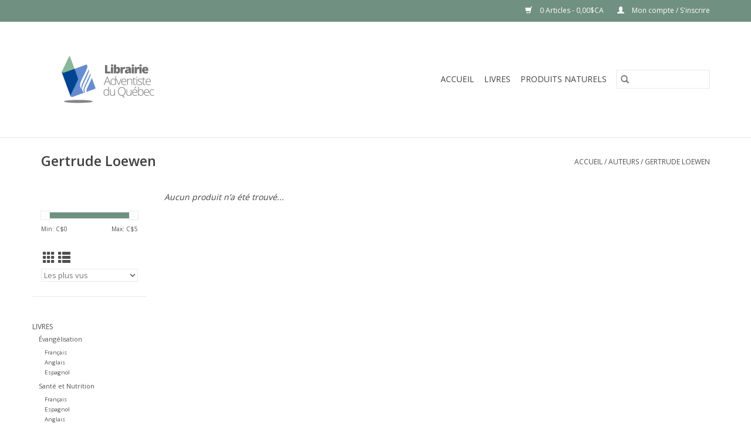

--- FILE ---
content_type: text/html;charset=utf-8
request_url: https://www.librairieadventiste.ca/brands/gertrude-loewen/
body_size: 6183
content:
<!DOCTYPE html>
<html lang="fc">
  <head>
    <meta charset="utf-8"/>
<!-- [START] 'blocks/head.rain' -->
<!--

  (c) 2008-2026 Lightspeed Netherlands B.V.
  http://www.lightspeedhq.com
  Generated: 17-01-2026 @ 12:21:45

-->
<link rel="canonical" href="https://www.librairieadventiste.ca/brands/gertrude-loewen/"/>
<link rel="alternate" href="https://www.librairieadventiste.ca/index.rss" type="application/rss+xml" title="Nouveaux produits"/>
<meta name="robots" content="noodp,noydir"/>
<meta property="og:url" content="https://www.librairieadventiste.ca/brands/gertrude-loewen/?source=facebook"/>
<meta property="og:site_name" content="Librairie Adventiste du Québec"/>
<meta property="og:title" content="Gertrude Loewen"/>
<meta property="og:description" content="La librairie adventiste du Québec est une librairie spécialisée dans la vente des livres chrétiens principalement des livres de croyance adventiste du 7ème"/>
<!--[if lt IE 9]>
<script src="https://cdn.shoplightspeed.com/assets/html5shiv.js?2025-02-20"></script>
<![endif]-->
<!-- [END] 'blocks/head.rain' -->
    <title>Gertrude Loewen - Librairie Adventiste du Québec</title>
    <meta name="description" content="La librairie adventiste du Québec est une librairie spécialisée dans la vente des livres chrétiens principalement des livres de croyance adventiste du 7ème" />
    <meta name="keywords" content="Gertrude, Loewen, librairie, adventiste, livres, chrétiens, québec, librairieadventisteduquebec" />
    <meta http-equiv="X-UA-Compatible" content="IE=edge,chrome=1">
    <meta name="viewport" content="width=device-width, initial-scale=1.0">
    <meta name="apple-mobile-web-app-capable" content="yes">
    <meta name="apple-mobile-web-app-status-bar-style" content="black">

    <link rel="shortcut icon" href="https://cdn.shoplightspeed.com/shops/626789/themes/3581/assets/favicon.ico?20200709202303" type="image/x-icon" />
    <link href='//fonts.googleapis.com/css?family=Open%20Sans:400,300,600' rel='stylesheet' type='text/css'>
    <link href='//fonts.googleapis.com/css?family=Open%20Sans:400,300,600' rel='stylesheet' type='text/css'>
    <link rel="shortcut icon" href="https://cdn.shoplightspeed.com/shops/626789/themes/3581/assets/favicon.ico?20200709202303" type="image/x-icon" />
    <link rel="stylesheet" href="https://cdn.shoplightspeed.com/shops/626789/themes/3581/assets/bootstrap-min.css?2025120816131220200921071828" />
    <link rel="stylesheet" href="https://cdn.shoplightspeed.com/shops/626789/themes/3581/assets/style.css?2025120816131220200921071828" />
    <link rel="stylesheet" href="https://cdn.shoplightspeed.com/shops/626789/themes/3581/assets/settings.css?2025120816131220200921071828" />
    <link rel="stylesheet" href="https://cdn.shoplightspeed.com/assets/gui-2-0.css?2025-02-20" />
    <link rel="stylesheet" href="https://cdn.shoplightspeed.com/assets/gui-responsive-2-0.css?2025-02-20" />
    <link rel="stylesheet" href="https://cdn.shoplightspeed.com/shops/626789/themes/3581/assets/custom.css?2025120816131220200921071828" />
    
    <script src="https://cdn.shoplightspeed.com/assets/jquery-1-9-1.js?2025-02-20"></script>
    <script src="https://cdn.shoplightspeed.com/assets/jquery-ui-1-10-1.js?2025-02-20"></script>

    <script type="text/javascript" src="https://cdn.shoplightspeed.com/shops/626789/themes/3581/assets/global.js?2025120816131220200921071828"></script>
		<script type="text/javascript" src="https://cdn.shoplightspeed.com/shops/626789/themes/3581/assets/bootstrap-min.js?2025120816131220200921071828"></script>
    <script type="text/javascript" src="https://cdn.shoplightspeed.com/shops/626789/themes/3581/assets/jcarousel.js?2025120816131220200921071828"></script>
    <script type="text/javascript" src="https://cdn.shoplightspeed.com/assets/gui.js?2025-02-20"></script>
    <script type="text/javascript" src="https://cdn.shoplightspeed.com/assets/gui-responsive-2-0.js?2025-02-20"></script>

    <script type="text/javascript" src="https://cdn.shoplightspeed.com/shops/626789/themes/3581/assets/share42.js?2025120816131220200921071828"></script>

    <!--[if lt IE 9]>
    <link rel="stylesheet" href="https://cdn.shoplightspeed.com/shops/626789/themes/3581/assets/style-ie.css?2025120816131220200921071828" />
    <![endif]-->
    <link rel="stylesheet" media="print" href="https://cdn.shoplightspeed.com/shops/626789/themes/3581/assets/print-min.css?2025120816131220200921071828" />
  </head>
  <body>
    <header>
  <div class="topnav">
    <div class="container">
      
      <div class="right">
        <span role="region" aria-label="Panier">
          <a href="https://www.librairieadventiste.ca/cart/" title="Panier" class="cart">
            <span class="glyphicon glyphicon-shopping-cart"></span>
            0 Articles - 0,00$CA
          </a>
        </span>
        <span>
          <a href="https://www.librairieadventiste.ca/account/" title="Mon compte" class="my-account">
            <span class="glyphicon glyphicon-user"></span>
                        	Mon compte / S&#039;inscrire
                      </a>
        </span>
      </div>
    </div>
  </div>

  <div class="navigation container">
    <div class="align">
      <div class="burger">
        <button type="button" aria-label="Open menu">
          <img src="https://cdn.shoplightspeed.com/shops/626789/themes/3581/assets/hamburger.png?20200709202303" width="32" height="32" alt="Menu">
        </button>
      </div>

              <div class="vertical logo">
          <a href="https://www.librairieadventiste.ca/" title="Librairie Adventiste">
            <img src="https://cdn.shoplightspeed.com/shops/626789/themes/3581/assets/logo.png?20200709202303" alt="Librairie Adventiste" />
          </a>
        </div>
      
      <nav class="nonbounce desktop vertical">
        <form action="https://www.librairieadventiste.ca/search/" method="get" id="formSearch" role="search">
          <input type="text" name="q" autocomplete="off" value="" aria-label="Rechercher" />
          <button type="submit" class="search-btn" title="Rechercher">
            <span class="glyphicon glyphicon-search"></span>
          </button>
        </form>
        <ul region="navigation" aria-label=Navigation menu>
          <li class="item home ">
            <a class="itemLink" href="https://www.librairieadventiste.ca/">Accueil</a>
          </li>
          
                    	<li class="item sub">
              <a class="itemLink" href="https://www.librairieadventiste.ca/livres/" title="LIVRES">
                LIVRES
              </a>
                            	<span class="glyphicon glyphicon-play"></span>
                <ul class="subnav">
                                      <li class="subitem">
                      <a class="subitemLink" href="https://www.librairieadventiste.ca/livres/evangelisation/" title="Évangélisation">Évangélisation</a>
                                              <ul class="subnav">
                                                      <li class="subitem">
                              <a class="subitemLink" href="https://www.librairieadventiste.ca/livres/evangelisation/francais/" title="Français">Français</a>
                            </li>
                                                      <li class="subitem">
                              <a class="subitemLink" href="https://www.librairieadventiste.ca/livres/evangelisation/anglais/" title="Anglais">Anglais</a>
                            </li>
                                                      <li class="subitem">
                              <a class="subitemLink" href="https://www.librairieadventiste.ca/livres/evangelisation/espagnol/" title="Espagnol">Espagnol</a>
                            </li>
                                                  </ul>
                                          </li>
                	                    <li class="subitem">
                      <a class="subitemLink" href="https://www.librairieadventiste.ca/livres/sante-et-nutrition/" title="Santé et Nutrition">Santé et Nutrition</a>
                                              <ul class="subnav">
                                                      <li class="subitem">
                              <a class="subitemLink" href="https://www.librairieadventiste.ca/livres/sante-et-nutrition/francais/" title="Français">Français</a>
                            </li>
                                                      <li class="subitem">
                              <a class="subitemLink" href="https://www.librairieadventiste.ca/livres/sante-et-nutrition/espagnol/" title="Espagnol">Espagnol</a>
                            </li>
                                                      <li class="subitem">
                              <a class="subitemLink" href="https://www.librairieadventiste.ca/livres/sante-et-nutrition/anglais/" title="Anglais">Anglais</a>
                            </li>
                                                  </ul>
                                          </li>
                	                    <li class="subitem">
                      <a class="subitemLink" href="https://www.librairieadventiste.ca/livres/hymnes-et-louanges/" title="Hymnes et louanges">Hymnes et louanges</a>
                                              <ul class="subnav">
                                                      <li class="subitem">
                              <a class="subitemLink" href="https://www.librairieadventiste.ca/livres/hymnes-et-louanges/francais/" title="Français">Français</a>
                            </li>
                                                      <li class="subitem">
                              <a class="subitemLink" href="https://www.librairieadventiste.ca/livres/hymnes-et-louanges/anglais/" title="Anglais">Anglais</a>
                            </li>
                                                      <li class="subitem">
                              <a class="subitemLink" href="https://www.librairieadventiste.ca/livres/hymnes-et-louanges/espagnol/" title="Espagnol">Espagnol</a>
                            </li>
                                                  </ul>
                                          </li>
                	                    <li class="subitem">
                      <a class="subitemLink" href="https://www.librairieadventiste.ca/livres/auteurs-varies/" title="Auteurs variés">Auteurs variés</a>
                                              <ul class="subnav">
                                                      <li class="subitem">
                              <a class="subitemLink" href="https://www.librairieadventiste.ca/livres/auteurs-varies/francais/" title="Français">Français</a>
                            </li>
                                                  </ul>
                                          </li>
                	                    <li class="subitem">
                      <a class="subitemLink" href="https://www.librairieadventiste.ca/livres/ellen-g-white/" title="Ellen G. White">Ellen G. White</a>
                                              <ul class="subnav">
                                                      <li class="subitem">
                              <a class="subitemLink" href="https://www.librairieadventiste.ca/livres/ellen-g-white/francais/" title="Français">Français</a>
                            </li>
                                                      <li class="subitem">
                              <a class="subitemLink" href="https://www.librairieadventiste.ca/livres/ellen-g-white/anglais/" title="Anglais">Anglais</a>
                            </li>
                                                      <li class="subitem">
                              <a class="subitemLink" href="https://www.librairieadventiste.ca/livres/ellen-g-white/espagnol/" title="Espagnol">Espagnol</a>
                            </li>
                                                  </ul>
                                          </li>
                	                    <li class="subitem">
                      <a class="subitemLink" href="https://www.librairieadventiste.ca/livres/bibles/" title="Bibles">Bibles</a>
                                              <ul class="subnav">
                                                      <li class="subitem">
                              <a class="subitemLink" href="https://www.librairieadventiste.ca/livres/bibles/francais/" title="Français">Français</a>
                            </li>
                                                      <li class="subitem">
                              <a class="subitemLink" href="https://www.librairieadventiste.ca/livres/bibles/anglais/" title="Anglais">Anglais</a>
                            </li>
                                                      <li class="subitem">
                              <a class="subitemLink" href="https://www.librairieadventiste.ca/livres/bibles/espagnol/" title="Espagnol">Espagnol</a>
                            </li>
                                                  </ul>
                                          </li>
                	                    <li class="subitem">
                      <a class="subitemLink" href="https://www.librairieadventiste.ca/livres/meditation-quotidienne/" title="Méditation quotidienne">Méditation quotidienne</a>
                                              <ul class="subnav">
                                                      <li class="subitem">
                              <a class="subitemLink" href="https://www.librairieadventiste.ca/livres/meditation-quotidienne/francais/" title="Français">Français</a>
                            </li>
                                                      <li class="subitem">
                              <a class="subitemLink" href="https://www.librairieadventiste.ca/livres/meditation-quotidienne/anglais/" title="Anglais">Anglais</a>
                            </li>
                                                      <li class="subitem">
                              <a class="subitemLink" href="https://www.librairieadventiste.ca/livres/meditation-quotidienne/espagnol/" title="Espagnol">Espagnol</a>
                            </li>
                                                  </ul>
                                          </li>
                	                    <li class="subitem">
                      <a class="subitemLink" href="https://www.librairieadventiste.ca/livres/croissance-spirituelle/" title="Croissance spirituelle">Croissance spirituelle</a>
                                              <ul class="subnav">
                                                      <li class="subitem">
                              <a class="subitemLink" href="https://www.librairieadventiste.ca/livres/croissance-spirituelle/francais/" title="Français">Français</a>
                            </li>
                                                      <li class="subitem">
                              <a class="subitemLink" href="https://www.librairieadventiste.ca/livres/croissance-spirituelle/anglais/" title="Anglais">Anglais</a>
                            </li>
                                                      <li class="subitem">
                              <a class="subitemLink" href="https://www.librairieadventiste.ca/livres/croissance-spirituelle/espagnol/" title="Espagnol">Espagnol</a>
                            </li>
                                                  </ul>
                                          </li>
                	                    <li class="subitem">
                      <a class="subitemLink" href="https://www.librairieadventiste.ca/livres/enfants/" title="Enfants">Enfants</a>
                                              <ul class="subnav">
                                                      <li class="subitem">
                              <a class="subitemLink" href="https://www.librairieadventiste.ca/livres/enfants/francais/" title="Français">Français</a>
                            </li>
                                                      <li class="subitem">
                              <a class="subitemLink" href="https://www.librairieadventiste.ca/livres/enfants/anglais/" title="Anglais">Anglais</a>
                            </li>
                                                      <li class="subitem">
                              <a class="subitemLink" href="https://www.librairieadventiste.ca/livres/enfants/espagnol/" title="Espagnol">Espagnol</a>
                            </li>
                                                  </ul>
                                          </li>
                	                    <li class="subitem">
                      <a class="subitemLink" href="https://www.librairieadventiste.ca/livres/famille/" title="Famille">Famille</a>
                                              <ul class="subnav">
                                                      <li class="subitem">
                              <a class="subitemLink" href="https://www.librairieadventiste.ca/livres/famille/francais/" title="Français">Français</a>
                            </li>
                                                      <li class="subitem">
                              <a class="subitemLink" href="https://www.librairieadventiste.ca/livres/famille/anglais/" title="Anglais">Anglais</a>
                            </li>
                                                      <li class="subitem">
                              <a class="subitemLink" href="https://www.librairieadventiste.ca/livres/famille/espagnol/" title="Espagnol">Espagnol</a>
                            </li>
                                                  </ul>
                                          </li>
                	                    <li class="subitem">
                      <a class="subitemLink" href="https://www.librairieadventiste.ca/livres/developpement-des-eglises/" title="Développement des Églises">Développement des Églises</a>
                                              <ul class="subnav">
                                                      <li class="subitem">
                              <a class="subitemLink" href="https://www.librairieadventiste.ca/livres/developpement-des-eglises/francais/" title="Français">Français</a>
                            </li>
                                                      <li class="subitem">
                              <a class="subitemLink" href="https://www.librairieadventiste.ca/livres/developpement-des-eglises/anglais/" title="Anglais">Anglais</a>
                            </li>
                                                      <li class="subitem">
                              <a class="subitemLink" href="https://www.librairieadventiste.ca/livres/developpement-des-eglises/espagnol/" title="Espagnol">Espagnol</a>
                            </li>
                                                  </ul>
                                          </li>
                	                    <li class="subitem">
                      <a class="subitemLink" href="https://www.librairieadventiste.ca/livres/glow/" title="Glow">Glow</a>
                                              <ul class="subnav">
                                                      <li class="subitem">
                              <a class="subitemLink" href="https://www.librairieadventiste.ca/livres/glow/francais/" title="Français">Français</a>
                            </li>
                                                      <li class="subitem">
                              <a class="subitemLink" href="https://www.librairieadventiste.ca/livres/glow/anglais/" title="Anglais">Anglais</a>
                            </li>
                                                  </ul>
                                          </li>
                	                    <li class="subitem">
                      <a class="subitemLink" href="https://www.librairieadventiste.ca/livres/magazines/" title="Magazines">Magazines</a>
                                              <ul class="subnav">
                                                      <li class="subitem">
                              <a class="subitemLink" href="https://www.librairieadventiste.ca/livres/magazines/francais/" title="Français">Français</a>
                            </li>
                                                      <li class="subitem">
                              <a class="subitemLink" href="https://www.librairieadventiste.ca/livres/magazines/anglais/" title="Anglais">Anglais</a>
                            </li>
                                                      <li class="subitem">
                              <a class="subitemLink" href="https://www.librairieadventiste.ca/livres/magazines/espagnol/" title="Espagnol">Espagnol</a>
                            </li>
                                                  </ul>
                                          </li>
                	              	</ul>
                          </li>
                    	<li class="item sub">
              <a class="itemLink" href="https://www.librairieadventiste.ca/produits-naturels/" title="PRODUITS NATURELS">
                PRODUITS NATURELS
              </a>
                            	<span class="glyphicon glyphicon-play"></span>
                <ul class="subnav">
                                      <li class="subitem">
                      <a class="subitemLink" href="https://www.librairieadventiste.ca/produits-naturels/charbon-active-poudre-10-oz/" title="Charbon Activé poudre 10 oz">Charbon Activé poudre 10 oz</a>
                                          </li>
                	                    <li class="subitem">
                      <a class="subitemLink" href="https://www.librairieadventiste.ca/produits-naturels/charbon-active-poudre-24-oz/" title="Charbon Activé poudre 24 oz">Charbon Activé poudre 24 oz</a>
                                          </li>
                	              	</ul>
                          </li>
          
          
          
          
                  </ul>

        <span class="glyphicon glyphicon-remove"></span>
      </nav>
    </div>
  </div>
</header>

    <div class="wrapper">
      <div class="container content" role="main">
                <div class="page-title row">
  <div class="col-sm-6 col-md-6">
    <h1>Gertrude Loewen</h1>
  </div>
  <div class="col-sm-6 col-md-6 breadcrumbs text-right" role="nav" aria-label="Breadcrumbs">
  <a href="https://www.librairieadventiste.ca/" title="Accueil">Accueil</a>

      / <a href="https://www.librairieadventiste.ca/brands/" >Auteurs</a>
      / <a href="https://www.librairieadventiste.ca/brands/gertrude-loewen/" aria-current="true">Gertrude Loewen</a>
  </div>

  </div>
<div class="products row">
  <div class="col-md-2 sidebar" role="complementary">
    <div class="row sort">
      <form action="https://www.librairieadventiste.ca/brands/gertrude-loewen/" method="get" id="filter_form" class="col-xs-12 col-sm-12">
        <input type="hidden" name="mode" value="grid" id="filter_form_mode" />
        <input type="hidden" name="limit" value="12" id="filter_form_limit" />
        <input type="hidden" name="sort" value="popular" id="filter_form_sort" />
        <input type="hidden" name="max" value="5" id="filter_form_max" />
        <input type="hidden" name="min" value="0" id="filter_form_min" />

        <div class="price-filter" aria-hidden="true">
          <div class="sidebar-filter-slider">
            <div id="collection-filter-price"></div>
          </div>
          <div class="price-filter-range clear">
            <div class="min">Min: C$<span>0</span></div>
            <div class="max">Max: C$<span>5</span></div>
          </div>
        </div>

        <div class="modes hidden-xs hidden-sm">
          <a href="?mode=grid" aria-label="Affichage en mode grille"><i class="glyphicon glyphicon-th" role="presentation"></i></a>
          <a href="?mode=list" aria-label="Affichage en mode liste"><i class="glyphicon glyphicon-th-list" role="presentation"></i></a>
        </div>

        <select name="sort" onchange="$('#formSortModeLimit').submit();" aria-label="Trier par">
                    	<option value="popular" selected="selected">Les plus vus</option>
                    	<option value="newest">Produits les plus récents</option>
                    	<option value="lowest">Prix le plus bas</option>
                    	<option value="highest">Prix le plus élevé</option>
                    	<option value="asc">Noms en ordre croissant</option>
                    	<option value="desc">Noms en ordre décroissant</option>
                  </select>

        
              </form>
  	</div>

      		<div class="row">
   			<ul>
    			    				<li class="item">
     					<a class="itemLink " href="https://www.librairieadventiste.ca/livres/" title="LIVRES">
                LIVRES
              </a>
      				      					<ul class="subnav">
        					        						<li class="subitem">
        							<a class="subitemLink " href="https://www.librairieadventiste.ca/livres/evangelisation/" title="Évangélisation">
                        Évangélisation
                      </a>
         							            						<ul class="subnav">
             							               							<li class="subitem">
                 							<a class="subitemLink" href="https://www.librairieadventiste.ca/livres/evangelisation/francais/" title="Français">
                                Français
                              </a>
               							</li>
            							               							<li class="subitem">
                 							<a class="subitemLink" href="https://www.librairieadventiste.ca/livres/evangelisation/anglais/" title="Anglais">
                                Anglais
                              </a>
               							</li>
            							               							<li class="subitem">
                 							<a class="subitemLink" href="https://www.librairieadventiste.ca/livres/evangelisation/espagnol/" title="Espagnol">
                                Espagnol
                              </a>
               							</li>
            							            						</ul>
            					        						</li>
        					        						<li class="subitem">
        							<a class="subitemLink " href="https://www.librairieadventiste.ca/livres/sante-et-nutrition/" title="Santé et Nutrition">
                        Santé et Nutrition
                      </a>
         							            						<ul class="subnav">
             							               							<li class="subitem">
                 							<a class="subitemLink" href="https://www.librairieadventiste.ca/livres/sante-et-nutrition/francais/" title="Français">
                                Français
                              </a>
               							</li>
            							               							<li class="subitem">
                 							<a class="subitemLink" href="https://www.librairieadventiste.ca/livres/sante-et-nutrition/espagnol/" title="Espagnol">
                                Espagnol
                              </a>
               							</li>
            							               							<li class="subitem">
                 							<a class="subitemLink" href="https://www.librairieadventiste.ca/livres/sante-et-nutrition/anglais/" title="Anglais">
                                Anglais
                              </a>
               							</li>
            							            						</ul>
            					        						</li>
        					        						<li class="subitem">
        							<a class="subitemLink " href="https://www.librairieadventiste.ca/livres/hymnes-et-louanges/" title="Hymnes et louanges">
                        Hymnes et louanges
                      </a>
         							            						<ul class="subnav">
             							               							<li class="subitem">
                 							<a class="subitemLink" href="https://www.librairieadventiste.ca/livres/hymnes-et-louanges/francais/" title="Français">
                                Français
                              </a>
               							</li>
            							               							<li class="subitem">
                 							<a class="subitemLink" href="https://www.librairieadventiste.ca/livres/hymnes-et-louanges/anglais/" title="Anglais">
                                Anglais
                              </a>
               							</li>
            							               							<li class="subitem">
                 							<a class="subitemLink" href="https://www.librairieadventiste.ca/livres/hymnes-et-louanges/espagnol/" title="Espagnol">
                                Espagnol
                              </a>
               							</li>
            							            						</ul>
            					        						</li>
        					        						<li class="subitem">
        							<a class="subitemLink " href="https://www.librairieadventiste.ca/livres/auteurs-varies/" title="Auteurs variés">
                        Auteurs variés
                      </a>
         							            						<ul class="subnav">
             							               							<li class="subitem">
                 							<a class="subitemLink" href="https://www.librairieadventiste.ca/livres/auteurs-varies/francais/" title="Français">
                                Français
                              </a>
               							</li>
            							            						</ul>
            					        						</li>
        					        						<li class="subitem">
        							<a class="subitemLink " href="https://www.librairieadventiste.ca/livres/ellen-g-white/" title="Ellen G. White">
                        Ellen G. White
                      </a>
         							            						<ul class="subnav">
             							               							<li class="subitem">
                 							<a class="subitemLink" href="https://www.librairieadventiste.ca/livres/ellen-g-white/francais/" title="Français">
                                Français
                              </a>
               							</li>
            							               							<li class="subitem">
                 							<a class="subitemLink" href="https://www.librairieadventiste.ca/livres/ellen-g-white/anglais/" title="Anglais">
                                Anglais
                              </a>
               							</li>
            							               							<li class="subitem">
                 							<a class="subitemLink" href="https://www.librairieadventiste.ca/livres/ellen-g-white/espagnol/" title="Espagnol">
                                Espagnol
                              </a>
               							</li>
            							            						</ul>
            					        						</li>
        					        						<li class="subitem">
        							<a class="subitemLink " href="https://www.librairieadventiste.ca/livres/bibles/" title="Bibles">
                        Bibles
                      </a>
         							            						<ul class="subnav">
             							               							<li class="subitem">
                 							<a class="subitemLink" href="https://www.librairieadventiste.ca/livres/bibles/francais/" title="Français">
                                Français
                              </a>
               							</li>
            							               							<li class="subitem">
                 							<a class="subitemLink" href="https://www.librairieadventiste.ca/livres/bibles/anglais/" title="Anglais">
                                Anglais
                              </a>
               							</li>
            							               							<li class="subitem">
                 							<a class="subitemLink" href="https://www.librairieadventiste.ca/livres/bibles/espagnol/" title="Espagnol">
                                Espagnol
                              </a>
               							</li>
            							            						</ul>
            					        						</li>
        					        						<li class="subitem">
        							<a class="subitemLink " href="https://www.librairieadventiste.ca/livres/meditation-quotidienne/" title="Méditation quotidienne">
                        Méditation quotidienne
                      </a>
         							            						<ul class="subnav">
             							               							<li class="subitem">
                 							<a class="subitemLink" href="https://www.librairieadventiste.ca/livres/meditation-quotidienne/francais/" title="Français">
                                Français
                              </a>
               							</li>
            							               							<li class="subitem">
                 							<a class="subitemLink" href="https://www.librairieadventiste.ca/livres/meditation-quotidienne/anglais/" title="Anglais">
                                Anglais
                              </a>
               							</li>
            							               							<li class="subitem">
                 							<a class="subitemLink" href="https://www.librairieadventiste.ca/livres/meditation-quotidienne/espagnol/" title="Espagnol">
                                Espagnol
                              </a>
               							</li>
            							            						</ul>
            					        						</li>
        					        						<li class="subitem">
        							<a class="subitemLink " href="https://www.librairieadventiste.ca/livres/croissance-spirituelle/" title="Croissance spirituelle">
                        Croissance spirituelle
                      </a>
         							            						<ul class="subnav">
             							               							<li class="subitem">
                 							<a class="subitemLink" href="https://www.librairieadventiste.ca/livres/croissance-spirituelle/francais/" title="Français">
                                Français
                              </a>
               							</li>
            							               							<li class="subitem">
                 							<a class="subitemLink" href="https://www.librairieadventiste.ca/livres/croissance-spirituelle/anglais/" title="Anglais">
                                Anglais
                              </a>
               							</li>
            							               							<li class="subitem">
                 							<a class="subitemLink" href="https://www.librairieadventiste.ca/livres/croissance-spirituelle/espagnol/" title="Espagnol">
                                Espagnol
                              </a>
               							</li>
            							            						</ul>
            					        						</li>
        					        						<li class="subitem">
        							<a class="subitemLink " href="https://www.librairieadventiste.ca/livres/enfants/" title="Enfants">
                        Enfants
                      </a>
         							            						<ul class="subnav">
             							               							<li class="subitem">
                 							<a class="subitemLink" href="https://www.librairieadventiste.ca/livres/enfants/francais/" title="Français">
                                Français
                              </a>
               							</li>
            							               							<li class="subitem">
                 							<a class="subitemLink" href="https://www.librairieadventiste.ca/livres/enfants/anglais/" title="Anglais">
                                Anglais
                              </a>
               							</li>
            							               							<li class="subitem">
                 							<a class="subitemLink" href="https://www.librairieadventiste.ca/livres/enfants/espagnol/" title="Espagnol">
                                Espagnol
                              </a>
               							</li>
            							            						</ul>
            					        						</li>
        					        						<li class="subitem">
        							<a class="subitemLink " href="https://www.librairieadventiste.ca/livres/famille/" title="Famille">
                        Famille
                      </a>
         							            						<ul class="subnav">
             							               							<li class="subitem">
                 							<a class="subitemLink" href="https://www.librairieadventiste.ca/livres/famille/francais/" title="Français">
                                Français
                              </a>
               							</li>
            							               							<li class="subitem">
                 							<a class="subitemLink" href="https://www.librairieadventiste.ca/livres/famille/anglais/" title="Anglais">
                                Anglais
                              </a>
               							</li>
            							               							<li class="subitem">
                 							<a class="subitemLink" href="https://www.librairieadventiste.ca/livres/famille/espagnol/" title="Espagnol">
                                Espagnol
                              </a>
               							</li>
            							            						</ul>
            					        						</li>
        					        						<li class="subitem">
        							<a class="subitemLink " href="https://www.librairieadventiste.ca/livres/developpement-des-eglises/" title="Développement des Églises">
                        Développement des Églises
                      </a>
         							            						<ul class="subnav">
             							               							<li class="subitem">
                 							<a class="subitemLink" href="https://www.librairieadventiste.ca/livres/developpement-des-eglises/francais/" title="Français">
                                Français
                              </a>
               							</li>
            							               							<li class="subitem">
                 							<a class="subitemLink" href="https://www.librairieadventiste.ca/livres/developpement-des-eglises/anglais/" title="Anglais">
                                Anglais
                              </a>
               							</li>
            							               							<li class="subitem">
                 							<a class="subitemLink" href="https://www.librairieadventiste.ca/livres/developpement-des-eglises/espagnol/" title="Espagnol">
                                Espagnol
                              </a>
               							</li>
            							            						</ul>
            					        						</li>
        					        						<li class="subitem">
        							<a class="subitemLink " href="https://www.librairieadventiste.ca/livres/glow/" title="Glow">
                        Glow
                      </a>
         							            						<ul class="subnav">
             							               							<li class="subitem">
                 							<a class="subitemLink" href="https://www.librairieadventiste.ca/livres/glow/francais/" title="Français">
                                Français
                              </a>
               							</li>
            							               							<li class="subitem">
                 							<a class="subitemLink" href="https://www.librairieadventiste.ca/livres/glow/anglais/" title="Anglais">
                                Anglais
                              </a>
               							</li>
            							            						</ul>
            					        						</li>
        					        						<li class="subitem">
        							<a class="subitemLink " href="https://www.librairieadventiste.ca/livres/magazines/" title="Magazines">
                        Magazines
                      </a>
         							            						<ul class="subnav">
             							               							<li class="subitem">
                 							<a class="subitemLink" href="https://www.librairieadventiste.ca/livres/magazines/francais/" title="Français">
                                Français
                              </a>
               							</li>
            							               							<li class="subitem">
                 							<a class="subitemLink" href="https://www.librairieadventiste.ca/livres/magazines/anglais/" title="Anglais">
                                Anglais
                              </a>
               							</li>
            							               							<li class="subitem">
                 							<a class="subitemLink" href="https://www.librairieadventiste.ca/livres/magazines/espagnol/" title="Espagnol">
                                Espagnol
                              </a>
               							</li>
            							            						</ul>
            					        						</li>
        					      					</ul>
      				    				</li>
              				<li class="item">
     					<a class="itemLink " href="https://www.librairieadventiste.ca/produits-naturels/" title="PRODUITS NATURELS">
                PRODUITS NATURELS
              </a>
      				      					<ul class="subnav">
        					        						<li class="subitem">
        							<a class="subitemLink " href="https://www.librairieadventiste.ca/produits-naturels/charbon-active-poudre-10-oz/" title="Charbon Activé poudre 10 oz">
                        Charbon Activé poudre 10 oz
                      </a>
         							        						</li>
        					        						<li class="subitem">
        							<a class="subitemLink " href="https://www.librairieadventiste.ca/produits-naturels/charbon-active-poudre-24-oz/" title="Charbon Activé poudre 24 oz">
                        Charbon Activé poudre 24 oz
                      </a>
         							        						</li>
        					      					</ul>
      				    				</li>
             			</ul>
			</div>
      </div>

  <div class="col-sm-12 col-md-10" role="region" aria-label="Product Listing">
            	<div class="no-products-found">Aucun produit n’a été trouvé...</div>
      </div>
</div>


<script type="text/javascript">
  $(function(){
    $('#filter_form input, #filter_form select').change(function(){
      $(this).closest('form').submit();
    });

    $("#collection-filter-price").slider({
      range: true,
      min: 0,
      max: 5,
      values: [0, 5],
      step: 1,
      slide: function(event, ui) {
    		$('.sidebar-filter-range .min span').html(ui.values[0]);
    		$('.sidebar-filter-range .max span').html(ui.values[1]);

    		$('#filter_form_min').val(ui.values[0]);
    		$('#filter_form_max').val(ui.values[1]);
  		},
    	stop: function(event, ui) {
    		$('#filter_form').submit();
  		}
    });
  });
</script>
      </div>

      <footer>
  <hr class="full-width" />
  <div class="container">
    <div class="social row">
              <form id="formNewsletter" action="https://www.librairieadventiste.ca/account/newsletter/" method="post" class="newsletter col-xs-12 col-sm-7 col-md-7">
          <label class="title" for="formNewsletterEmail">Abonnez-vous à notre infolettre:</label>
          <input type="hidden" name="key" value="f0dc25ded6f9d4f706cda41e4763f3d1" />
          <input type="text" name="email" id="formNewsletterEmail" value="" placeholder="Courriel"/>
          <button
            type="submit"
            class="btn glyphicon glyphicon-send"
            title="S&#039;abonner"
          >
            <span>S&#039;abonner</span>
          </button>
        </form>
      
            	<div class="social-media col-xs-12 col-md-12  col-sm-5 col-md-5 text-right">
        	<div class="inline-block relative">
          	<a href="https://www.facebook.com/adventistequebec/" class="social-icon facebook" target="_blank" aria-label="Facebook Librairie Adventiste du Québec"></a>          	          	          	          	          	          	
          	        	</div>
      	</div>
          </div>

    <hr class="full-width" />

    <div class="links row">
      <div class="col-xs-12 col-sm-3 col-md-3" role="article" aria-label="Service à la clientèle links">
        <label class="footercollapse" for="_1">
          <strong>Service à la clientèle</strong>
          <span class="glyphicon glyphicon-chevron-down hidden-sm hidden-md hidden-lg"></span>
        </label>
        <input class="footercollapse_input hidden-md hidden-lg hidden-sm" id="_1" type="checkbox">
        <div class="list">
          <ul class="no-underline no-list-style">
                          <li>
                <a href="https://www.librairieadventiste.ca/service/about/" title="À propos de nous" >
                  À propos de nous
                </a>
              </li>
                          <li>
                <a href="https://www.librairieadventiste.ca/service/general-terms-conditions/" title="Conditions générales" >
                  Conditions générales
                </a>
              </li>
                          <li>
                <a href="https://www.librairieadventiste.ca/service/disclaimer/" title="Clause de non-responsabilité" >
                  Clause de non-responsabilité
                </a>
              </li>
                          <li>
                <a href="https://www.librairieadventiste.ca/service/privacy-policy/" title="Politique de confidentialité" >
                  Politique de confidentialité
                </a>
              </li>
                          <li>
                <a href="https://www.librairieadventiste.ca/service/payment-methods/" title="Modes de paiement" >
                  Modes de paiement
                </a>
              </li>
                          <li>
                <a href="https://www.librairieadventiste.ca/service/shipping-returns/" title="Expédition et retours" >
                  Expédition et retours
                </a>
              </li>
                          <li>
                <a href="https://www.librairieadventiste.ca/service/" title="Soutien à la clientèle" >
                  Soutien à la clientèle
                </a>
              </li>
                          <li>
                <a href="https://www.librairieadventiste.ca/sitemap/" title="Plan du site" >
                  Plan du site
                </a>
              </li>
                      </ul>
        </div>
      </div>

      <div class="col-xs-12 col-sm-3 col-md-3" role="article" aria-label="Produits links">
    		<label class="footercollapse" for="_2">
        	<strong>Produits</strong>
          <span class="glyphicon glyphicon-chevron-down hidden-sm hidden-md hidden-lg"></span>
        </label>
        <input class="footercollapse_input hidden-md hidden-lg hidden-sm" id="_2" type="checkbox">
        <div class="list">
          <ul>
            <li><a href="https://www.librairieadventiste.ca/collection/" title="Tous les produits">Tous les produits</a></li>
                        <li><a href="https://www.librairieadventiste.ca/collection/?sort=newest" title="Nouveaux produits">Nouveaux produits</a></li>
            <li><a href="https://www.librairieadventiste.ca/collection/offers/" title="Offres">Offres</a></li>
                                    <li><a href="https://www.librairieadventiste.ca/index.rss" title="Fil RSS">Fil RSS</a></li>
          </ul>
        </div>
      </div>

      <div class="col-xs-12 col-sm-3 col-md-3" role="article" aria-label="Mon compte links">
        <label class="footercollapse" for="_3">
        	<strong>
          	          		Mon compte
          	        	</strong>
          <span class="glyphicon glyphicon-chevron-down hidden-sm hidden-md hidden-lg"></span>
        </label>
        <input class="footercollapse_input hidden-md hidden-lg hidden-sm" id="_3" type="checkbox">

        <div class="list">
          <ul>
            
                        	            		<li><a href="https://www.librairieadventiste.ca/account/" title="S&#039;inscrire">S&#039;inscrire</a></li>
            	                        	            		<li><a href="https://www.librairieadventiste.ca/account/orders/" title="Mes commandes">Mes commandes</a></li>
            	                        	                        	                        	                      </ul>
        </div>
      </div>

      <div class="col-xs-12 col-sm-3 col-md-3" role="article" aria-label="Company info">
      	<label class="footercollapse" for="_4">
      		<strong>
                        	Librairie adventiste du Québec
                      </strong>
          <span class="glyphicon glyphicon-chevron-down hidden-sm hidden-md hidden-lg"></span>
        </label>
        <input class="footercollapse_input hidden-md hidden-lg hidden-sm" id="_4" type="checkbox">

        <div class="list">
        	          	<span class="contact-description">Votre centre d'approvisionnement en ressources et littérature chrétiennes</span>
                  	          	<div class="contact" role="group" aria-label="Phone number: 450-651-6526">
            	<span class="glyphicon glyphicon-earphone"></span>
            	450-651-6526
          	</div>
        	        	          	<div class="contact">
            	<span class="glyphicon glyphicon-envelope"></span>
            	<a href="/cdn-cgi/l/email-protection#2b474249594a4259424e4a4f5d4e455f42585f4e6b584f4a5a480544594c" title="Email" aria-label="Courriel: librairieadventiste@sdaqc.org">
              	<span class="__cf_email__" data-cfemail="aac6c3c8d8cbc3d8c3cfcbcedccfc4dec3d9decfead9cecbdbc984c5d8cd">[email&#160;protected]</span>
            	</a>
          	</div>
        	        </div>

                
              </div>
    </div>
  	<hr class="full-width" />
  </div>

  <div class="copyright-payment">
    <div class="container">
      <div class="row">
        <div class="copyright col-md-6">
          © Copyright 2026 Librairie Adventiste du Québec
                    	- Powered by
          	          		<a href="http://www.lightspeedhq.com" title="Lightspeed" target="_blank" aria-label="Powered by Lightspeed">Lightspeed</a>
          		          	                  </div>
        <div class="payments col-md-6 text-right">
                      <a href="https://www.librairieadventiste.ca/service/payment-methods/" title="Credit Card">
              <img src="https://cdn.shoplightspeed.com/assets/icon-payment-creditcard.png?2025-02-20" alt="Credit Card" />
            </a>
                      <a href="https://www.librairieadventiste.ca/service/payment-methods/" title="MasterCard">
              <img src="https://cdn.shoplightspeed.com/assets/icon-payment-mastercard.png?2025-02-20" alt="MasterCard" />
            </a>
                      <a href="https://www.librairieadventiste.ca/service/payment-methods/" title="Visa">
              <img src="https://cdn.shoplightspeed.com/assets/icon-payment-visa.png?2025-02-20" alt="Visa" />
            </a>
                      <a href="https://www.librairieadventiste.ca/service/payment-methods/" title="American Express">
              <img src="https://cdn.shoplightspeed.com/assets/icon-payment-americanexpress.png?2025-02-20" alt="American Express" />
            </a>
                  </div>
      </div>
    </div>
  </div>
</footer>
    </div>
    <!-- [START] 'blocks/body.rain' -->
<script data-cfasync="false" src="/cdn-cgi/scripts/5c5dd728/cloudflare-static/email-decode.min.js"></script><script>
(function () {
  var s = document.createElement('script');
  s.type = 'text/javascript';
  s.async = true;
  s.src = 'https://www.librairieadventiste.ca/services/stats/pageview.js';
  ( document.getElementsByTagName('head')[0] || document.getElementsByTagName('body')[0] ).appendChild(s);
})();
</script>
<!-- [END] 'blocks/body.rain' -->
      <script>(function(){function c(){var b=a.contentDocument||a.contentWindow.document;if(b){var d=b.createElement('script');d.innerHTML="window.__CF$cv$params={r:'9bf5d06f9841ceb4',t:'MTc2ODY1MjUwNS4wMDAwMDA='};var a=document.createElement('script');a.nonce='';a.src='/cdn-cgi/challenge-platform/scripts/jsd/main.js';document.getElementsByTagName('head')[0].appendChild(a);";b.getElementsByTagName('head')[0].appendChild(d)}}if(document.body){var a=document.createElement('iframe');a.height=1;a.width=1;a.style.position='absolute';a.style.top=0;a.style.left=0;a.style.border='none';a.style.visibility='hidden';document.body.appendChild(a);if('loading'!==document.readyState)c();else if(window.addEventListener)document.addEventListener('DOMContentLoaded',c);else{var e=document.onreadystatechange||function(){};document.onreadystatechange=function(b){e(b);'loading'!==document.readyState&&(document.onreadystatechange=e,c())}}}})();</script><script defer src="https://static.cloudflareinsights.com/beacon.min.js/vcd15cbe7772f49c399c6a5babf22c1241717689176015" integrity="sha512-ZpsOmlRQV6y907TI0dKBHq9Md29nnaEIPlkf84rnaERnq6zvWvPUqr2ft8M1aS28oN72PdrCzSjY4U6VaAw1EQ==" data-cf-beacon='{"rayId":"9bf5d06f9841ceb4","version":"2025.9.1","serverTiming":{"name":{"cfExtPri":true,"cfEdge":true,"cfOrigin":true,"cfL4":true,"cfSpeedBrain":true,"cfCacheStatus":true}},"token":"8247b6569c994ee1a1084456a4403cc9","b":1}' crossorigin="anonymous"></script>
</body>
</html>


--- FILE ---
content_type: text/javascript;charset=utf-8
request_url: https://www.librairieadventiste.ca/services/stats/pageview.js
body_size: -437
content:
// SEOshop 17-01-2026 12:21:46